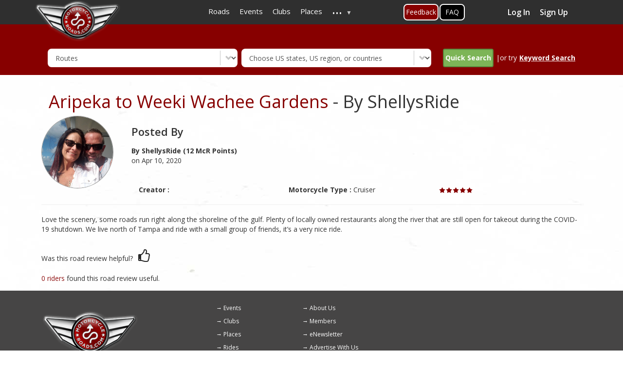

--- FILE ---
content_type: text/html; charset=UTF-8
request_url: https://www.motorcycleroads.com/review/love-the-scenery-so
body_size: 9131
content:
<!DOCTYPE html>
<html  lang="en" dir="ltr" prefix="content: http://purl.org/rss/1.0/modules/content/  dc: http://purl.org/dc/terms/  foaf: http://xmlns.com/foaf/0.1/  og: http://ogp.me/ns#  rdfs: http://www.w3.org/2000/01/rdf-schema#  schema: http://schema.org/  sioc: http://rdfs.org/sioc/ns#  sioct: http://rdfs.org/sioc/types#  skos: http://www.w3.org/2004/02/skos/core#  xsd: http://www.w3.org/2001/XMLSchema# ">
  <head>
    <meta charset="utf-8" />
<script async src="https://www.googletagmanager.com/gtag/js?id=UA-2393924-1"></script>
<script>window.dataLayer = window.dataLayer || [];function gtag(){dataLayer.push(arguments)};gtag("js", new Date());gtag("set", "developer_id.dMDhkMT", true);gtag("config", "UA-2393924-1", {"groups":"default","anonymize_ip":true,"page_placeholder":"PLACEHOLDER_page_path"});</script>
<meta name="description" content="Love the scenery, so | Review Ref. #60549 | Motorcycle Roads" />
<meta name="abstract" content="Love the scenery, so | Review Ref. #60549 | Motorcycle Roads" />
<meta name="keywords" content="Love the scenery, so | Review Ref. #60549 | Motorcycle Roads" />
<link rel="canonical" href="https://www.motorcycleroads.com/review/love-the-scenery-so" />
<meta name="Generator" content="Drupal 10 (https://www.drupal.org)" />
<meta name="MobileOptimized" content="width" />
<meta name="HandheldFriendly" content="true" />
<meta name="viewport" content="width=device-width, initial-scale=1, shrink-to-fit=no" />
<meta http-equiv="x-ua-compatible" content="ie=edge" />
<link rel="icon" href="https://mcr-live.s3.us-west-1.amazonaws.com/favicon_0.ico" type="image/vnd.microsoft.icon" />

    <title>Love the scenery, so | Review Ref. #60549 | Motorcycle Roads</title>
    <meta name="viewport" content="width=device-width, initial-scale=1, shrink-to-fit=no, user-scalable=no, minimum-scale=1, maximum-scale=1">
    <link rel="stylesheet" media="all" href="/sites/default/files/css/css_SK1VBXbh_uCAW-oHS8zwq4cWgHhKwG2zdARYeoxjMyE.css?delta=0&amp;language=en&amp;theme=motorcycleroads&amp;include=[base64]" />
<link rel="stylesheet" media="all" href="/sites/default/files/css/css_vYWcggxN4_L44k9QmWKd0Z72kgaloNJHHkn6wLovyLU.css?delta=1&amp;language=en&amp;theme=motorcycleroads&amp;include=[base64]" />
<link rel="stylesheet" media="print" href="/sites/default/files/css/css_Jd8v8vMiV7EI_DX9Xqa7Bblwrm0SW2sGKd5M_nFWPAs.css?delta=2&amp;language=en&amp;theme=motorcycleroads&amp;include=[base64]" />
<link rel="stylesheet" media="all" href="//cdn.jsdelivr.net/npm/bootstrap@3.4.1/dist/css/bootstrap.min.css" />
<link rel="stylesheet" media="all" href="/sites/default/files/css/css_Dy5X9roEW53IAZECshEt__WYtozk3yXt4TgJiPZgzEY.css?delta=4&amp;language=en&amp;theme=motorcycleroads&amp;include=[base64]" />

    
    <link rel="preconnect" href="https://fonts.googleapis.com">
    <link rel="preconnect" href="https://fonts.gstatic.com" crossorigin>
    <link href="https://fonts.googleapis.com/css2?family=Open+Sans:wght@400;600;700&display=swap" rel="stylesheet">
    <script src="https://adncdn.net/tVFtNd4z" async></script> 
    <script type='text/javascript' src='https://platform-api.sharethis.com/js/sharethis.js#property=5cb6a9526d94f00012a2303b&product=inline-share-buttons' async></script>
    <style>
      .st-custom-button[data-network] {
        background-color: #0adeff;
        display: inline-block;
        padding: 5px 10px;
        cursor: pointer;
        font-weight: bold;
        color: #fff;
        &:hover, &:focus {
          text-decoration: underline;
          background-color: #00c7ff;
        }
      }
    </style>

                <script type="text/javascript" src="https://cdn.digitalthrottle.com/pub/dt_pu176326_st322254.js" async></script>
      </head>
  <body class="layout-no-sidebars page-node-60549 inner-page-with-adds path-node page-node-type-review">
    <a href="#main-content" class="visually-hidden focusable skip-link">
      Skip to main content
    </a>
    
      <div class="dialog-off-canvas-main-canvas" data-off-canvas-main-canvas>
    <div class="customHeader">
              <header class="navbar navbar-expand-xl navbar-default" id="navbar-main" id="navbar" role="banner">
              <div class="container">
            <div class="navbar-header">
        
                          <button type="button" class="navbar-toggle" data-toggle="collapse" data-target="#navbar-collapse">
            <span class="sr-only">Toggle navigation</span>
            <span class="icon-bar"></span>
            <span class="icon-bar"></span>
            <span class="icon-bar"></span>
          </button>
              </div>
                    <div id="navbar-collapse" class="navbar-collapse collapse">
            <section class="row region region-navigation-collapsible">
    <section id="block-motorcycleroads-headermenu-2" class="block block-superfish block-superfishheader-menu clearfix">
      
        

          
<ul id="superfish-header-menu" class="menu sf-menu sf-header-menu sf-horizontal sf-style-none" role="menu" aria-label="Menu">
  

  
  <li id="header-menu-menu-link-contentafe3e342-2b9f-4a73-88c2-20bf9366a85f" class="sf-depth-1 sf-no-children" role="none">
              <a href="/motorcycle-roads" class="sf-depth-1" role="menuitem">Roads</a>
                      </li>


  
  <li id="header-menu-menu-link-content7d4b9210-b502-40a7-b0c5-1addf42dc766" class="sf-depth-1 sf-no-children" role="none">
              <a href="/motorcycle-events" class="sf-depth-1" role="menuitem">Events</a>
                      </li>


  
  <li id="header-menu-menu-link-contentc7b528a6-43c3-4b5b-b27a-99d18c9f9934" class="sf-depth-1 sf-no-children" role="none">
              <a href="/motorcycle-clubs" class="sf-depth-1" role="menuitem">Clubs</a>
                      </li>


  
  <li id="header-menu-menu-link-contentdde9d4ae-b3dd-43bd-9000-0d459d18331c" class="sf-depth-1 sf-no-children" role="none">
              <a href="/motorcycle-places" class="sf-depth-1" role="menuitem">Places</a>
                      </li>


            
  <li id="header-menu-menu-link-contentabd6fd29-2ff9-4d54-a011-f8f22434873e" class="sf-depth-1 menuparent" role="none">
              <a href="/" class="sf-depth-1 menuparent" role="menuitem" aria-haspopup="true" aria-expanded="false">...</a>
                  <ul role="menu">      

  
  <li id="header-menu-menu-link-content820892ef-8504-4ed2-bd4a-adeaf657bdf4" class="sf-depth-2 sf-no-children" role="none">
              <a href="/about-us" class="sf-depth-2" role="menuitem">About Us</a>
                      </li>


  
  <li id="header-menu-menu-link-content98d4c365-a380-46e9-bb0c-cdd3bc7be46a" class="sf-depth-2 sf-no-children" role="none">
              <a href="/active-members" class="sf-depth-2" role="menuitem">Members</a>
                      </li>


  
  <li id="header-menu-views-viewviewsarticlepage-1" class="sf-depth-2 sf-no-children" role="none">
              <a href="/motorcycle-articles" class="sf-depth-2" role="menuitem">Articles</a>
                      </li>


  
  <li id="header-menu-menu-link-contentb96833f7-c57b-4055-a05f-52112f842d34" class="sf-depth-2 sf-no-children" role="none">
              <a href="https://mcr-live.s3-us-west-1.amazonaws.com/articles/media-kit-2021.pdf" class="sf-depth-2 sf-external" role="menuitem">Advertise With Us (Media Kit)</a>
                      </li>


  
  <li id="header-menu-menu-link-contentf4d2396a-a8a3-4973-846f-789508673f0f" class="sf-depth-2 sf-no-children" role="none">
              <a href="/faq-page" class="sf-depth-2" role="menuitem">FAQ&#039;s</a>
                      </li>


  
  <li id="header-menu-menu-link-content56cf0e49-692a-46e0-b484-94fe10446f92" class="sf-depth-2 sf-no-children" role="none">
              <a href="/toprides-list" class="sf-depth-2" role="menuitem">Top 100 Ride Lists</a>
                      </li>


      </ul>              </li>


</ul>

      </section>

<section id="block-feedbackbuttononhomepage" class="block-content-basic block block-block-content block-block-content912010ea-19e6-4a94-8a6d-c6c637735917 clearfix">
      
        

            <div class="layout layout--onecol">
    <div  class="layout__region layout__region--content">
      
            <div class="clearfix text-formatted field field--name-body field--type-text-with-summary field--label-hidden field__item"><div class="feeback-global1"><a classs="myFeedbackTrigger" href="/about-us-and-contact-us">Feedback</a></div>
</div>
      
    </div>
  </div>

      </section>

<section id="block-faqbuttonontopmenu" class="block-content-basic block block-block-content block-block-contentd6b0587c-9348-4645-8e10-01d89d0988d9 clearfix">
      
        

            <div class="layout layout--onecol">
    <div  class="layout__region layout__region--content">
      
            <div class="clearfix text-formatted field field--name-body field--type-text-with-summary field--label-hidden field__item"><div class="faq-global1"><a href="/faq-page">FAQ</a></div>
</div>
      
    </div>
  </div>

      </section>

<section class="views-element-container top_profile_box block block-views block-views-blockactive-members-block-2 clearfix" id="block-views-block-active-members-block-2">
      
        

          <div><div class="view view-active-members view-id-active_members view-display-id-block_2 js-view-dom-id-4d2e3fe2f1b29d4dab0db79a8b65f006c89ad93db6dc0cb9f3364777f7649480">
  
    
      
      <div class="view-empty">
      <div class="profile_box col-sm-3 col-md-3 pull-right">
<a href="https://www.motorcycleroads.com/user/login" data-drupal-link-system-path="user">Log In</a>
<a href="https://www.motorcycleroads.com/user/register" data-drupal-link-system-path="user">Sign Up</a>
</div>
    </div>
  
          </div>
</div>

      </section>


  </section>

        </div>
                    </div>
          </header>
      
              <div class="logoWrap" role="heading">
        <div class="container">
            <section class="region region-header">
          <a href="/" title="Home" rel="home" class="navbar-brand">
              <img src="/sites/default/files/logo.png" alt="Home" class="img-fluid d-inline-block align-top branding-logo"/>
            
    </a>
    <div data-drupal-messages-fallback class="hidden"></div>
<section class="term-base-search-form block block-term-base-search block-term-base-search-block clearfix search-block-other-pages" data-drupal-selector="term-base-search-form" id="block-termbasesearchblock-2">
      
        

          
<form action="/review/love-the-scenery-so" method="post" id="term-base-search-form" accept-charset="UTF-8">
  





  <div class="js-form-item js-form-type-select form-type-select js-form-item-content-type-dropdown form-item-content-type-dropdown mb-3">
          <label for="edit-content-type-dropdown" class="js-form-required form-required">Content Type</label>
                    
<select data-drupal-selector="edit-content-type-dropdown" id="edit-content-type-dropdown" name="content_type_dropdown" class="form-select required" required="required" aria-required="true"><option value="clubs">Clubs</option><option value="event">Events</option><option value="place">Places</option><option value="route" selected="selected">Routes</option></select>
                      </div>






  <div class="js-form-item js-form-type-select form-type-select js-form-item-content-state form-item-content-state mb-3">
          <label for="edit-content-state">Content State</label>
                    
<select id="states-to-update" data-drupal-selector="edit-content-state" name="content_state" class="form-select"><option value="" selected="selected">Choose US states, US region, or countries</option><option value="32">United States</option><option value="50">Alabama</option><option value="51">Alaska</option><option value="52">Arizona</option><option value="53">Arkansas</option><option value="35">Atlantic Coast</option><option value="54">California</option><option value="55">Colorado</option><option value="56">Connecticut</option><option value="57">Delaware</option><option value="34">East coast</option><option value="58">Florida</option><option value="59">Georgia</option><option value="39">Golf Coast</option><option value="49">Great Lakes</option><option value="60">Hawaii</option><option value="37">Heartland</option><option value="61">Idaho</option><option value="62">Illinois</option><option value="63">Indiana</option><option value="64">Iowa</option><option value="65">Kansas</option><option value="66">Kentucky</option><option value="67">Louisiana</option><option value="68">Maine</option><option value="69">Maryland</option><option value="70">Massachusetts</option><option value="71">Michigan</option><option value="43">Middle Atlantic</option><option value="47">Midwest</option><option value="72">Minnesota</option><option value="73">Mississippi</option><option value="74">Missouri</option><option value="75">Montana</option><option value="76">Nebraska</option><option value="77">Nevada</option><option value="44">New England</option><option value="78">New Hampshire</option><option value="79">New Jersey</option><option value="80">New Mexico</option><option value="81">New York</option><option value="82">North Carolina</option><option value="83">North Dakota</option><option value="48">Northeast</option><option value="40">Northwest</option><option value="84">Ohio</option><option value="85">Oklahoma</option><option value="86">Oregon</option><option value="36">Pacific Coast</option><option value="87">Pennsylvania</option><option value="88">Rhode Island</option><option value="46">South</option><option value="89">South Carolina</option><option value="90">South Dakota</option><option value="38">Southeast</option><option value="33">Southwest</option><option value="91">Tennessee</option><option value="92">Texas</option><option value="93">Utah</option><option value="94">Vermont</option><option value="95">Virginia</option><option value="96">Washington</option><option value="45">West</option><option value="97">West Virginia</option><option value="98">Wisconsin</option><option value="99">Wyoming</option><option value="41">Appalachian Mountains</option><option value="42">Rocky Mountain</option><option value="100">Routes Around the World</option><option value="101">Australia</option><option value="102">Canada</option><option value="103">France</option><option value="104">Germany</option><option value="107">Ireland</option><option value="106">Italy</option><option value="105">Japan</option><option value="108">Netherlands</option><option value="109">New Zealand</option><option value="110">Other European</option><option value="111">Portugal</option><option value="112">Russia</option><option value="113">Spain</option><option value="114">Sweden</option><option value="115">Switzerland</option><option value="116">United Kingdom</option></select>
                      </div>
<button data-drupal-selector="edit-submit" type="submit" id="edit-submit" name="op" value="Quick Search" class="button js-form-submit form-submit btn btn-primary form-control" /><span class="icon"></span><span class="search">Quick Search</span></button>
|or try <div class="keyword_search"><u>Keyword Search</u></div><input autocomplete="off" data-drupal-selector="form-7vzrbzk1-dtedy1n-5u16dwb8mlyphyv3tpuexwouyg" type="hidden" name="form_build_id" value="form-7VzrBZk1-DTedy1N_5U16Dwb8MLyPHYv3TPUEXwOUYg" class="form-control" />
<input data-drupal-selector="edit-term-base-search-form" type="hidden" name="form_id" value="term_base_search_form" class="form-control" />

</form>

      </section>

<div class="search-block-form block block-search block-search-form-block" data-drupal-selector="search-block-form" id="block-searchform" role="search">
  
    
    <div class="content container-inline">
        <div class="content container-inline">
      <form action="/search/node" method="get" id="search-block-form" accept-charset="UTF-8" class="search-form search-block-form form-row">
  




        
  <div class="js-form-item js-form-type-search form-type-search js-form-item-keys form-item-keys form-no-label mb-3">
          <label for="edit-keys" class="visually-hidden">Enter country, state or road name</label>
                    <input title="Enter the terms you wish to search for." data-drupal-selector="edit-keys" type="search" id="edit-keys" name="keys" value="" size="15" maxlength="128" class="form-search form-control" />

                      </div>
<div data-drupal-selector="edit-actions" class="form-actions js-form-wrapper form-wrapper mb-3" id="edit-actions"><button data-drupal-selector="edit-submit" type="submit" id="edit-submit--2" value="Search" class="button js-form-submit form-submit btn btn-primary form-control" /><span class="icon"></span><span class="search">Search</span></button>
</div>

</form>

    </div>
  
  </div>
</div>

  </section>

        </div>
      </div>
      </div>
    
 
      <div class="bannerWrap container banner-section" role="banner"> 
                  <!-- <div id="div-MR_leaderboard">
        <script type="text/javascript">
          googletag.cmd.push(function() {
            googletag.display('div-MR_leaderboard');
          });
        </script>
      </div> -->

        <div class="row region region-banner">
    <section class="views-element-container block block-views block-views-blockbanner-block-3 clearfix" id="block-views-block-banner-block-3">
      
        

          <div><div class="home-banner view view-banner view-id-banner view-display-id-block_3 js-view-dom-id-aa9060d30cbf48e1649aa1c3f5c56777dd2fce371c3a2ce397a21feeacee7752">
  
    
      
  
      
          </div>
</div>

      </section>


  </div>

    </div>
      
  <div role="main" class="main-container container js-quickedit-main-content">
    <div class="row">

                  
            
                  <section class="main-content col order-last col-md-12 col-sm-12" id="content" role="main">
                          <a id="main-content"></a>
          
                    <div class="col-sm-12 col-xs-12"><h1><a href="/motorcycle-roads/florida/aripeka-to-weeki-wachee-gardens">Aripeka to Weeki Wachee Gardens</a> - By ShellysRide</h1></div>

          <div id="route_author" class="row">
          	<div class="col-xs-4 col-sm-2">
          		<span class="route_author_thumb">
          			<img width="100" height="100" src="https://mcr-live.s3.us-west-1.amazonaws.com/pictures/2020-04/0D077ABE-7975-4741-BACF-64B82D7BBEB9.jpeg" alt="profile Image" />
          		</span>
          	</div>
          	<div class="col-xs-8 col-sm-10">
          		<h2 class="title">Posted By</h2>
          		<span class="name">By ShellysRide (12 McR Points)</span>
          		<span class="date">on Apr 10, 2020</span>
          		</br></br>
              <div class="row">
			          <div class="col-sm-4 col-xs-12">
					        <strong>Creator :</strong> 
			          </div>
			          <div class="col-sm-4 col-xs-12">
        					<!--<strong>Motorcycle Year :</strong> -->
        					<strong>Motorcycle Type :</strong> Cruiser
			          </div>

                <div class="col-sm-4 col-xs-12">
        					<span class="star">			
        						        							        								<span class="rate-image star1-on even s1"></span>
        							        						        							        								<span class="rate-image star1-on even s2"></span>
        							        						        							        								<span class="rate-image star1-on even s3"></span>
        							        						        							        								<span class="rate-image star1-on even s4"></span>
        							        						        							        								<span class="rate-image star1-on even s5"></span>
        							        						        					</span>
                </div>
	            </div>
            </div>
            <div class="col-sm-12" style="clear:both">
          	  </br>
			        <div style="border-top: 1px solid #efefef;"> 
				      </br>
				        Love the scenery, some roads run right along the shoreline of the gulf. Plenty of locally owned restaurants along the river that are still open for takeout during the COVID-19 shutdown. We live north of Tampa and ride with a small group of friends, it’s a very nice ride.
			        </div>	
            <div>
          </div> 		  
			    </br>
			    
          <div class="like_button_section" style="position: relative;margin-bottom:1%;">
				    <div style="display: inline-block; margin-top: 20px;">
					    <p>Was this road review helpful?</p>
				    </div>
				    <div class="like_button" style="display: inline-block; position: absolute;margin-left: 1%;margin-top: 1%;">
					    <span style="cursor:pointer;" class="thumbsup thumbsup-0" data-src="review-35644-60549">Thumbsup</span>
				    </div>
			    </div>
			   
          <span class="count-riders">0 riders </span> found this road review useful.	  
              </section>

            
            
          </div>    
  </div>




<div class="newsletterblock_custom">
  
</div>

      <footer class="footer container" role="contentinfo">
        <section class="row region region-footer">
          <a href="/" title="Home" rel="home" class="navbar-brand">
              <img src="/sites/default/files/logo.png" alt="Home" class="img-fluid d-inline-block align-top branding-logo"/>
            
    </a>
    <nav role="navigation" aria-labelledby="block-motorcycleroads-footer-menu" id="block-motorcycleroads-footer" class="block block-menu navigation menu--footer">
            
  <h2 class="visually-hidden" id="block-motorcycleroads-footer-menu">Footer menu</h2>
  

        
              <ul class="clearfix nav flex-row" data-component-id="bootstrap:menu_columns">
                    <li class="nav-item">
                <a href="/motorcycle-events" class="nav-link nav-link--motorcycle-events" data-drupal-link-system-path="motorcycle-events">Events</a>
              </li>
                <li class="nav-item">
                <a href="/about-us" title="About Us" class="nav-link nav-link--about-us">About Us</a>
              </li>
                <li class="nav-item">
                <a href="/motorcycle-clubs" class="nav-link nav-link--motorcycle-clubs" data-drupal-link-system-path="motorcycle-clubs">Clubs</a>
              </li>
                <li class="nav-item">
                <a href="/active-members" class="nav-link nav-link--active-members" data-drupal-link-system-path="active-members">Members</a>
              </li>
                <li class="nav-item">
                <a href="/motorcycle-places" class="nav-link nav-link--motorcycle-places" data-drupal-link-system-path="motorcycle-places">Places</a>
              </li>
                <li class="nav-item">
                <a href="/e-newsletter-sign-up" class="nav-link nav-link--e-newsletter-sign-up" data-drupal-link-system-path="e-newsletter-sign-up">eNewsletter</a>
              </li>
                <li class="nav-item">
                <a href="/motorcycle-roads" class="nav-link nav-link--motorcycle-roads" data-drupal-link-system-path="motorcycle-roads">Rides</a>
              </li>
                <li class="nav-item">
                <a href="https://mcr-live.s3-us-west-1.amazonaws.com/articles/media-kit-2021.pdf" class="nav-link nav-link-https--mcr-lives3-us-west-1amazonawscom-articles-media-kit-2021pdf">Advertise With Us</a>
              </li>
                <li class="nav-item">
                <a href="https://www.motorcycleroads.com/motorcycle-articles" class="nav-link nav-link-https--wwwmotorcycleroadscom-motorcycle-articles">Articles</a>
              </li>
                <li class="nav-item">
                <a href="/sitemap.xml" class="nav-link nav-link--sitemapxml" data-drupal-link-system-path="sitemap.xml">Sitemap</a>
              </li>
                <li class="nav-item">
                <a href="/faq-page" class="nav-link nav-link--faq-page" data-drupal-link-system-path="faq-page">FAQ&#039;s</a>
              </li>
        </ul>
  



  </nav>

  </section>

    </footer>
  
  </div>

    
    <div id="udm-video-content" style="width: 640px; display: block; margin: auto; background-color: black;"></div>
    <script type="text/javascript" src="https://motorcycleroads.atlassian.net/s/d41d8cd98f00b204e9800998ecf8427e-T/-qb22sg/b/18/a44af77267a987a660377e5c46e0fb64/_/download/batch/com.atlassian.jira.collector.plugin.jira-issue-collector-plugin:issuecollector/com.atlassian.jira.collector.plugin.jira-issue-collector-plugin:issuecollector.js?locale=en-US&collectorId=fad4355b" async></script>
    <script type="text/javascript" async>
      window.ATL_JQ_PAGE_PROPS = {
        "triggerFunction": function(showCollectorDialog) {
          jQuery(".myFeedbackTrigger").click(function(e) {
            e.preventDefault();
            showCollectorDialog();
          });
        }
      };
    </script>
    <style type="text/css">
      .atlwdg-trigger{
        font-size:16px;
        background-color: #870000;
      }
      #atlwdg-frame .aui-message.hint, #atlwdg-frame .aui-message-hint,#atlwdg-frame .aui-message.info,#atlwdg-frame .aui-message-info{
        border-color: #870000 !important;
      }
      #atlwdg-frame .aui-message.hint:before,#atlwdg-frame .aui-message-hint:before, #atlwdg-frame .aui-message.info:before, #atlwdg-frame .aui-message-info:before{
        background-color: #870000!important;
      }
      #atlwdg-frame .aui-button.aui-button-primary,#atlwdg-frame .aui-button.aui-button-primary:visited {
        background: #870000!important;
      }
      #atlwdg-frame .collector-dialog a {
        color: #870000!important;
        text-decoration: none;
      }
    </style>

    <script type="application/json" data-drupal-selector="drupal-settings-json">{"path":{"baseUrl":"\/","pathPrefix":"","currentPath":"node\/60549","currentPathIsAdmin":false,"isFront":false,"currentLanguage":"en"},"pluralDelimiter":"\u0003","suppressDeprecationErrors":true,"ajaxPageState":{"libraries":"[base64]","theme":"motorcycleroads","theme_token":null},"ajaxTrustedUrl":{"\/search\/node":true,"form_action_p_pvdeGsVG5zNF_XLGPTvYSKCf43t8qZYSwcfZl2uzM":true,"\/review\/love-the-scenery-so?ajax_form=1":true},"basePath":"https:\/\/www.motorcycleroads.com","google_analytics":{"account":"UA-2393924-1","trackOutbound":true,"trackMailto":true,"trackTel":true,"trackDownload":true,"trackDownloadExtensions":"7z|aac|arc|arj|asf|asx|avi|bin|csv|doc(x|m)?|dot(x|m)?|exe|flv|gif|gz|gzip|hqx|jar|jpe?g|js|mp(2|3|4|e?g)|mov(ie)?|msi|msp|pdf|phps|png|ppt(x|m)?|pot(x|m)?|pps(x|m)?|ppam|sld(x|m)?|thmx|qtm?|ra(m|r)?|sea|sit|tar|tgz|torrent|txt|wav|wma|wmv|wpd|xls(x|m|b)?|xlt(x|m)|xlam|xml|z|zip"},"views":{"ajax_path":"\/views\/ajax","ajaxViews":{"views_dom_id:aa9060d30cbf48e1649aa1c3f5c56777dd2fce371c3a2ce397a21feeacee7752":{"view_name":"banner","view_display_id":"block_3","view_args":"review","view_path":"\/node\/60549","view_base_path":null,"view_dom_id":"aa9060d30cbf48e1649aa1c3f5c56777dd2fce371c3a2ce397a21feeacee7752","pager_element":0}}},"ajax":{"edit-submit":{"callback":[{},"getTermFromContentType"],"method":"html","event":"click","progress":{"type":"throbber","message":null},"url":"\/review\/love-the-scenery-so?ajax_form=1","httpMethod":"POST","dialogType":"ajax","submit":{"_triggering_element_name":"op","_triggering_element_value":"Quick Search"}},"edit-content-type-dropdown":{"callback":[{},"getStateFromContentType"],"method":"html","wrapper":"states-to-update","event":"change","progress":{"type":"throbber","message":null},"url":"\/review\/love-the-scenery-so?ajax_form=1","httpMethod":"POST","dialogType":"ajax","submit":{"_triggering_element_name":"content_type_dropdown"}}},"superfish":{"superfish-header-menu":{"id":"superfish-header-menu","sf":{"animation":{"opacity":"show","height":"show"},"speed":"fast"},"plugins":{"supposition":true,"supersubs":true}}},"user":{"uid":0,"permissionsHash":"b05262e4a4477befcdbf8730dd86d6cb4e7bb8f430bc00f9b6090caac83233bd"}}</script>
<script src="/sites/default/files/js/js_pDccdcYBapOpj0SV3hU-50Cehy_-yoKlfqWkET-0pzY.js?scope=footer&amp;delta=0&amp;language=en&amp;theme=motorcycleroads&amp;include=eJx1kMEKwzAMQ38oWz4pOJmXerhxsN1u2dcPSulhtBch6YEOygzfETPJHV7wCVnEzRV6rCwZ-GY-mFoNVaQyJmjAw6lY_C_CLC5aRmFUgYcdA0Wp-zXe923pqE-yKR7urEuTrKjUHJuf8s3Zku2KdjFykhYcdU4ZDJMhaJliWcxl3lNYCd8WN92u-QEITXc1"></script>
<script src="//cdn.jsdelivr.net/npm/bootstrap@3.4.1/dist/js/bootstrap.min.js" async></script>
<script src="/sites/default/files/js/js_ZuYc7yVsTcTi0pJOI72qSvE01FgDVgdrAYCjqNA8uVI.js?scope=footer&amp;delta=2&amp;language=en&amp;theme=motorcycleroads&amp;include=eJx1kMEKwzAMQ38oWz4pOJmXerhxsN1u2dcPSulhtBch6YEOygzfETPJHV7wCVnEzRV6rCwZ-GY-mFoNVaQyJmjAw6lY_C_CLC5aRmFUgYcdA0Wp-zXe923pqE-yKR7urEuTrKjUHJuf8s3Zku2KdjFykhYcdU4ZDJMhaJliWcxl3lNYCd8WN92u-QEITXc1"></script>


        <div id="fb-root"></div>
    <script async>(function(d, s, id) {
      var js, fjs = d.getElementsByTagName(s)[0];
      if (d.getElementById(id)) return;
      js = d.createElement(s); js.id = id;
      js.src = "https://connect.facebook.net/en_US/sdk.js#xfbml=1&version=v3.0";
      fjs.parentNode.insertBefore(js, fjs);
    }(document, 'script', 'facebook-jssdk'));</script>

    <!--- UNDERDOGMEDIA EDGE_MotorcycleRoads.com --->
    <script data-cfasync="false" language="javascript" async src="//udmserve.net/udm/img.fetch?sid=16063;tid=1;dt=6;" async></script>
    <!--- UNDERDOGMEDIA EDGE_MotorcycleRoads.com END--->
  </body>

        <div id='dt_13473328'>
    <script type='text/javascript' async>
      apntag.anq.push(function() {apntag.showTag('dt_13473328'); });
    </script>
  </div>
  </html>


--- FILE ---
content_type: text/html; charset=utf-8
request_url: https://www.google.com/recaptcha/api2/aframe
body_size: 267
content:
<!DOCTYPE HTML><html><head><meta http-equiv="content-type" content="text/html; charset=UTF-8"></head><body><script nonce="6Zq9Ue2Tiq9xVXTjjN_oTg">/** Anti-fraud and anti-abuse applications only. See google.com/recaptcha */ try{var clients={'sodar':'https://pagead2.googlesyndication.com/pagead/sodar?'};window.addEventListener("message",function(a){try{if(a.source===window.parent){var b=JSON.parse(a.data);var c=clients[b['id']];if(c){var d=document.createElement('img');d.src=c+b['params']+'&rc='+(localStorage.getItem("rc::a")?sessionStorage.getItem("rc::b"):"");window.document.body.appendChild(d);sessionStorage.setItem("rc::e",parseInt(sessionStorage.getItem("rc::e")||0)+1);localStorage.setItem("rc::h",'1769906632623');}}}catch(b){}});window.parent.postMessage("_grecaptcha_ready", "*");}catch(b){}</script></body></html>